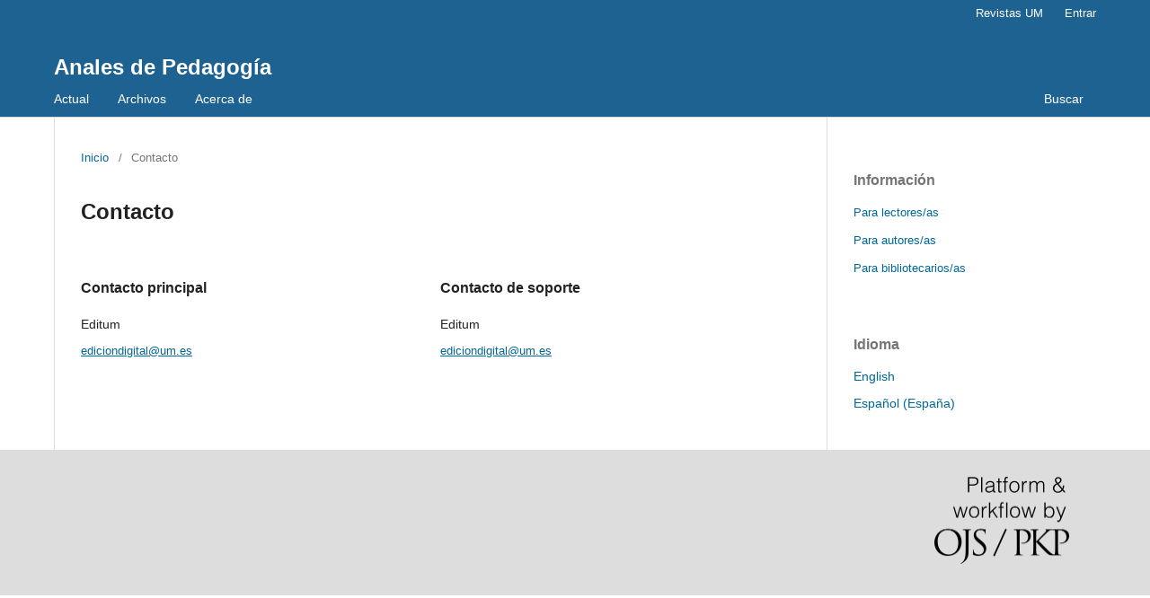

--- FILE ---
content_type: text/html; charset=utf-8
request_url: https://revistas.um.es/analespedagogia/about/contact
body_size: 2189
content:
<!DOCTYPE html>
<html lang="es-ES" xml:lang="es-ES">
<head>
	<meta charset="utf-8">
	<meta name="viewport" content="width=device-width, initial-scale=1.0">
	<title>
		Contacto
							| Anales de Pedagogía
			</title>

	
	<link rel="stylesheet" href="https://revistas.um.es/analespedagogia/$$$call$$$/page/page/css?name=stylesheet" type="text/css" /><link rel="stylesheet" href="https://revistas.um.es/analespedagogia/$$$call$$$/page/page/css?name=font" type="text/css" /><link rel="stylesheet" href="https://revistas.um.es/lib/pkp/styles/fontawesome/fontawesome.css?v=3.3.0.22" type="text/css" /><link rel="stylesheet" href="https://revistas.um.es/plugins/generic/orcidProfile/css/orcidProfile.css?v=3.3.0.22" type="text/css" />
</head>
<body class="pkp_page_about pkp_op_contact" dir="ltr">

	<div class="pkp_structure_page">

				<header class="pkp_structure_head" id="headerNavigationContainer" role="banner">
						
 <nav class="cmp_skip_to_content" aria-label="Salta a los enlaces de contenido">
	<a href="#pkp_content_main">Ir al contenido principal</a>
	<a href="#siteNav">Ir al menú de navegación principal</a>
		<a href="#pkp_content_footer">Ir al pie de página del sitio</a>
</nav>

			<div class="pkp_head_wrapper">

				<div class="pkp_site_name_wrapper">
					<button class="pkp_site_nav_toggle">
						<span>Open Menu</span>
					</button>
										<div class="pkp_site_name">
																<a href="						https://revistas.um.es/analespedagogia/index
					" class="is_text">Anales de Pedagogía</a>
										</div>
				</div>

				
				<nav class="pkp_site_nav_menu" aria-label="Navegación del sitio">
					<a id="siteNav"></a>
					<div class="pkp_navigation_primary_row">
						<div class="pkp_navigation_primary_wrapper">
																				<ul id="navigationPrimary" class="pkp_navigation_primary pkp_nav_list">
								<li class="">
				<a href="https://revistas.um.es/analespedagogia/issue/current">
					Actual
				</a>
							</li>
								<li class="">
				<a href="https://revistas.um.es/analespedagogia/issue/archive">
					Archivos
				</a>
							</li>
															<li class="">
				<a href="https://revistas.um.es/analespedagogia/about">
					Acerca de
				</a>
									<ul>
																					<li class="">
									<a href="https://revistas.um.es/analespedagogia/about">
										Sobre la revista
									</a>
								</li>
																												<li class="">
									<a href="https://revistas.um.es/analespedagogia/about/editorialTeam">
										Equipo editorial
									</a>
								</li>
																												<li class="">
									<a href="https://revistas.um.es/analespedagogia/about/privacy">
										Declaración de privacidad
									</a>
								</li>
																												<li class="">
									<a href="https://revistas.um.es/analespedagogia/about/contact">
										Contacto
									</a>
								</li>
																		</ul>
							</li>
			</ul>

				

																						<div class="pkp_navigation_search_wrapper">
									<a href="https://revistas.um.es/analespedagogia/search" class="pkp_search pkp_search_desktop">
										<span class="fa fa-search" aria-hidden="true"></span>
										Buscar
									</a>
								</div>
													</div>
					</div>
					<div class="pkp_navigation_user_wrapper" id="navigationUserWrapper">
							<ul id="navigationUser" class="pkp_navigation_user pkp_nav_list">
								<li class="profile">
				<a href="https://revistas.um.es/">
					Revistas UM
				</a>
							</li>
															<li class="profile">
				<a href="https://revistas.um.es/analespedagogia/login">
					Entrar
				</a>
							</li>
										</ul>

					</div>
				</nav>
			</div><!-- .pkp_head_wrapper -->
		</header><!-- .pkp_structure_head -->

						<div class="pkp_structure_content has_sidebar">
			<div class="pkp_structure_main" role="main">
				<a id="pkp_content_main"></a>

<div class="page page_contact">
	<nav class="cmp_breadcrumbs" role="navigation" aria-label="Usted está aquí:">
	<ol>
		<li>
			<a href="https://revistas.um.es/analespedagogia/index">
				Inicio
			</a>
			<span class="separator">/</span>
		</li>
		<li class="current">
			<span aria-current="page">
									Contacto
							</span>
		</li>
	</ol>
</nav>

	<h1>
		Contacto
	</h1>
	
		<div class="contact_section">

		
							<div class="contact primary">
				<h3>
					Contacto principal
				</h3>

								<div class="name">
					Editum
				</div>
				
				
				
				
								<div class="email">
					<script type="text/javascript">document.write(unescape('%3c%61%20%68%72%65%66%3d%22%6d%61%69%6c%74%6f%3a%65%64%69%63%69%6f%6e%64%69%67%69%74%61%6c%40%75%6d%2e%65%73%22%20%3e%65%64%69%63%69%6f%6e%64%69%67%69%74%61%6c%40%75%6d%2e%65%73%3c%2f%61%3e'))</script>
				</div>
							</div>
		
							<div class="contact support">
				<h3>
					Contacto de soporte
				</h3>

								<div class="name">
					Editum
				</div>
				
				
								<div class="email">
					<script type="text/javascript">document.write(unescape('%3c%61%20%68%72%65%66%3d%22%6d%61%69%6c%74%6f%3a%65%64%69%63%69%6f%6e%64%69%67%69%74%61%6c%40%75%6d%2e%65%73%22%20%3e%65%64%69%63%69%6f%6e%64%69%67%69%74%61%6c%40%75%6d%2e%65%73%3c%2f%61%3e'))</script>
				</div>
							</div>
			</div>

</div><!-- .page -->

	</div><!-- pkp_structure_main -->

									<div class="pkp_structure_sidebar left" role="complementary" aria-label="Barra lateral">
				<div class="pkp_block block_information">
	<h2 class="title">Información</h2>
	<div class="content">
		<ul>
							<li>
					<a href="https://revistas.um.es/analespedagogia/information/readers">
						Para lectores/as
					</a>
				</li>
										<li>
					<a href="https://revistas.um.es/analespedagogia/information/authors">
						Para autores/as
					</a>
				</li>
										<li>
					<a href="https://revistas.um.es/analespedagogia/information/librarians">
						Para bibliotecarios/as
					</a>
				</li>
					</ul>
	</div>
</div>
<div class="pkp_block block_language">
	<h2 class="title">
		Idioma
	</h2>

	<div class="content">
		<ul>
							<li class="locale_en_US" lang="en-US">
					<a href="https://revistas.um.es/analespedagogia/user/setLocale/en_US?source=%2Fanalespedagogia%2Fabout%2Fcontact">
						English
					</a>
				</li>
							<li class="locale_es_ES current" lang="es-ES">
					<a href="https://revistas.um.es/analespedagogia/user/setLocale/es_ES?source=%2Fanalespedagogia%2Fabout%2Fcontact">
						Español (España)
					</a>
				</li>
					</ul>
	</div>
</div><!-- .block_language -->

			</div><!-- pkp_sidebar.left -->
			</div><!-- pkp_structure_content -->

<div class="pkp_structure_footer_wrapper" role="contentinfo">
	<a id="pkp_content_footer"></a>

	<div class="pkp_structure_footer">

		
		<div class="pkp_brand_footer" role="complementary">
			<a href="https://revistas.um.es/analespedagogia/about/aboutThisPublishingSystem">
				<img alt="Más información acerca del sistema de publicación, de la plataforma y del flujo de trabajo de OJS/PKP." src="https://revistas.um.es/templates/images/ojs_brand.png">
			</a>
		</div>
	</div>
</div><!-- pkp_structure_footer_wrapper -->

</div><!-- pkp_structure_page -->

<script src="https://revistas.um.es/lib/pkp/lib/vendor/components/jquery/jquery.min.js?v=3.3.0.22" type="text/javascript"></script><script src="https://revistas.um.es/lib/pkp/lib/vendor/components/jqueryui/jquery-ui.min.js?v=3.3.0.22" type="text/javascript"></script><script src="https://revistas.um.es/plugins/themes/default/js/lib/popper/popper.js?v=3.3.0.22" type="text/javascript"></script><script src="https://revistas.um.es/plugins/themes/default/js/lib/bootstrap/util.js?v=3.3.0.22" type="text/javascript"></script><script src="https://revistas.um.es/plugins/themes/default/js/lib/bootstrap/dropdown.js?v=3.3.0.22" type="text/javascript"></script><script src="https://revistas.um.es/plugins/themes/default/js/main.js?v=3.3.0.22" type="text/javascript"></script><script type="text/javascript">if (typeof initializeCalidadFECYT === "function") { $(document).on("ajaxModalLoaded", function() { initializeCalidadFECYT(); }); }</script><script type="text/javascript">
(function (w, d, s, l, i) { w[l] = w[l] || []; var f = d.getElementsByTagName(s)[0],
j = d.createElement(s), dl = l != 'dataLayer' ? '&l=' + l : ''; j.async = true; 
j.src = 'https://www.googletagmanager.com/gtag/js?id=' + i + dl; f.parentNode.insertBefore(j, f); 
function gtag(){dataLayer.push(arguments)}; gtag('js', new Date()); gtag('config', i); })
(window, document, 'script', 'dataLayer', 'UA-6466458-26');
</script>


</body>
</html>
